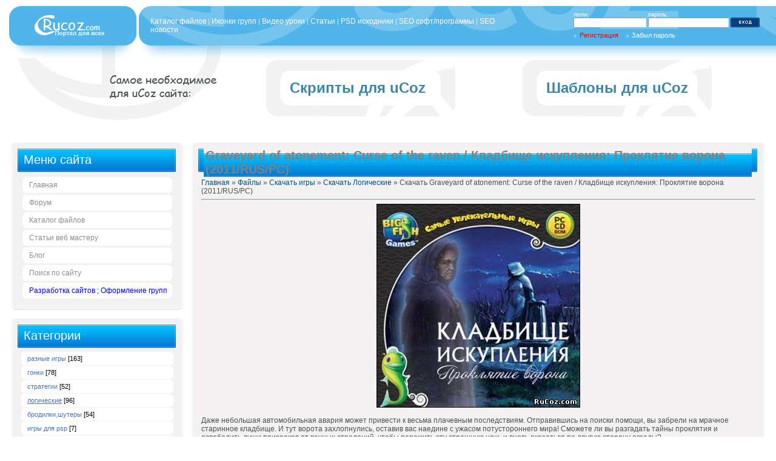

--- FILE ---
content_type: text/html; charset=UTF-8
request_url: https://3aka4ka.at.ua/load/games/graveyard_of_atonement_curse_of_the_raven_kladbishhe_iskuplenija_prokljatie_vorona_2011_rus_pc/27-1-0-14808
body_size: 10140
content:
<html>
<head>
<script type="text/javascript" src="/?DHimRKNTGTMUDSgMVV%5EhFc78NJNFM6M7e45YXQa385sQvkQYPu8jMG%21JpUhO%3B%21qQJe%3B17%3Bh0G6%3B1CaU85PgH%210dFuAGXQpL%21RgGAeDUYNOcZrJ58Z%219nqcM4dthn0Cljk07kd12%3BQ34t0Xh9Rhsq%21NK8LgCjv05tFsTf9FeSn1XmzRI390NS3GELO4K5mXOQFzyrz2wqpAQj8NMOU37SRB72"></script>
	<script type="text/javascript">new Image().src = "//counter.yadro.ru/hit;ucoznet?r"+escape(document.referrer)+(screen&&";s"+screen.width+"*"+screen.height+"*"+(screen.colorDepth||screen.pixelDepth))+";u"+escape(document.URL)+";"+Date.now();</script>
	<script type="text/javascript">new Image().src = "//counter.yadro.ru/hit;ucoz_desktop_ad?r"+escape(document.referrer)+(screen&&";s"+screen.width+"*"+screen.height+"*"+(screen.colorDepth||screen.pixelDepth))+";u"+escape(document.URL)+";"+Date.now();</script>
<title>Скачать игру: Graveyard of atonement: Curse of the raven / Кладбище искупления: Проклятие ворона (2011/RUS/PC)  - Логические  </title>
<meta name="keywords" content="скачать Graveyard of atonement: Curse of the raven / Кладбище искупления: Проклятие ворона (2011/RUS/PC) Скачать игры">


<META Name="Description" content="Скачать по прямой ссылке Graveyard of atonement: Curse of the raven / Кладбище искупления: Проклятие ворона (2011/RUS/PC) - Логические">

<!--U1AHEADER1Z--><meta http-equiv="Content-Type" content="text/html; charset=utf-8">
<link type="text/css" rel="StyleSheet" href="//3aka4ka.at.ua/img/styleucoz/wgwf.css">
<SCRIPT LANGUAGE="JavaScript"> 
var div = document.getElementsByTagName('div')[0].style.display='NONE'; 
var div = document.getElementsByTagName('div')[1].style.display='NONE'; 
div.innerHTML = ''; 
</script>

	<link rel="stylesheet" href="/.s/src/base.min.css" />
	<link rel="stylesheet" href="/.s/src/layer1.min.css" />

	<script src="/.s/src/jquery-1.12.4.min.js"></script>
	
	<script src="/.s/src/uwnd.min.js"></script>
	<script src="//s743.ucoz.net/cgi/uutils.fcg?a=uSD&ca=2&ug=999&isp=0&r=0.920138222256298"></script>
	<link rel="stylesheet" href="/.s/src/ulightbox/ulightbox.min.css" />
	<script src="/.s/src/ulightbox/ulightbox.min.js"></script>
	<script>
/* --- UCOZ-JS-DATA --- */
window.uCoz = {"ssid":"470341222766043012403","sign":{"5255":"Помощник","7253":"Начать слайд-шоу","7252":"Предыдущий","3238":"Опции","7254":"Изменить размер","10075":"Обязательны для выбора","7287":"Перейти на страницу с фотографией.","210178":"Замечания","5458":"Следующий","7251":"Запрошенный контент не может быть загружен. Пожалуйста, попробуйте позже.","3125":"Закрыть"},"country":"US","layerType":1,"site":{"host":"3aka4ka.at.ua","domain":null,"id":"23aka4ka"},"uLightboxType":1,"language":"ru","module":"load"};
/* --- UCOZ-JS-CODE --- */

		function eRateEntry(select, id, a = 65, mod = 'load', mark = +select.value, path = '', ajax, soc) {
			if (mod == 'shop') { path = `/${ id }/edit`; ajax = 2; }
			( !!select ? confirm(select.selectedOptions[0].textContent.trim() + '?') : true )
			&& _uPostForm('', { type:'POST', url:'/' + mod + path, data:{ a, id, mark, mod, ajax, ...soc } });
		}

		function updateRateControls(id, newRate) {
			let entryItem = self['entryID' + id] || self['comEnt' + id];
			let rateWrapper = entryItem.querySelector('.u-rate-wrapper');
			if (rateWrapper && newRate) rateWrapper.innerHTML = newRate;
			if (entryItem) entryItem.querySelectorAll('.u-rate-btn').forEach(btn => btn.remove())
		}
function loginPopupForm(params = {}) { new _uWnd('LF', ' ', -250, -100, { closeonesc:1, resize:1 }, { url:'/index/40' + (params.urlParams ? '?'+params.urlParams : '') }) }
/* --- UCOZ-JS-END --- */
</script>

	<style>.UhideBlock{display:none; }</style>
</head>
<body id="text">
<!-- Header -->
<table border="0" cellpadding="0" cellspacing="0" width="100%">
<tr>
<td rowspan="2" valign="bottom"><a href="//3aka4ka.at.ua/"><img alt="Скрипты и шаблоны для uCoz - 3aKa4Ka" src="//3aka4ka.at.ua/img/styleucoz/logo.gif" width="210" height="65"></a></td>
<td><img alt="" border="0" src="//3aka4ka.at.ua/img/styleucoz/img/1px.gif" width="4" height="1"></td>
<td width="100%" style="background:#FFF url('//3aka4ka.at.ua/img/styleucoz/img/l4.gif') repeat-x 0% 100%">
<table border="0" cellpadding="0" cellspacing="0" width="100%">
<tr>
<!--noindex--><td style="vertical-align: bottom"><div style="background: url(//3aka4ka.at.ua/img/styleucoz/img/spriteimige.png) no-repeat top left; background-position: 0 -289px; width: 19px; height: 65px;"></div></td>
<td width="60%" id="Headercolor">
<a class="Headermenu" href="//3aka4ka.at.ua/load/" rel="nofollow">Каталог файлов</a> |
<a class="Headermenu" href="//3aka4ka.at.ua/load/vse_dlya_ucoz/ikonki_grupp/37" rel="nofollow">Иконки групп</a> |
<a class="Headermenu" href="//3aka4ka.at.ua/forum/71" rel="nofollow">Видео уроки</a> |
<a class="Headermenu" href="//3aka4ka.at.ua/publ/" rel="nofollow">Статьи</a> |
<a class="Headermenu" href="//3aka4ka.at.ua/load/psd/90" rel="nofollow">PSD исходники</a> |
<a class="Headermenu" href="//3aka4ka.at.ua/load/soft_programmy/seo_soft/106" rel="nofollow">SEO софт/программы</a> |
<a class="Headermenu" href="//3aka4ka.at.ua/publ/seo/1" rel="nofollow">SEO новости</a>
</td><!--/noindex-->
<td width="40%" align="right" style="padding-right:25px;">

		<script>
		sendFrm549387 = function( form, data = {} ) {
			var o   = $('#frmLg549387')[0];
			var pos = _uGetOffset(o);
			var o2  = $('#blk549387')[0];
			document.body.insertBefore(o2, document.body.firstChild);
			$(o2).css({top:(pos['top'])+'px',left:(pos['left'])+'px',width:o.offsetWidth+'px',height:o.offsetHeight+'px',display:''}).html('<div align="left" style="padding:5px;"><div class="myWinLoad"></div></div>');
			_uPostForm(form, { type:'POST', url:'/index/sub/', data, error:function() {
				$('#blk549387').html('<div align="left" style="padding:10px;"><div class="myWinLoadSF" title="Невозможно выполнить запрос, попробуйте позже"></div></div>');
				_uWnd.alert('<div class="myWinError">Невозможно выполнить запрос, попробуйте позже</div>', '', {w:250, h:90, tm:3000, pad:'15px'} );
				setTimeout("$('#blk549387').css('display', 'none');", '1500');
			}});
			return false
		}
		
		</script>

		<div id="blk549387" style="border:1px solid #CCCCCC;position:absolute;z-index:82;background:url('/.s/img/fr/g.gif');display:none;"></div>

		<form id="frmLg549387" class="login-form local-auth" action="/index/sub/" method="post" onsubmit="return sendFrm549387(this)" data-submitter="sendFrm549387">
			<table border="0" cellspacing="1" cellpadding="1">
<tbody><tr><td class="loginForm" align="left">логин:<br/><input class="loginField" type="text" title="Ваш логин, который вы указали при регистрации." name="user" value="" size="20" style="width: 120px;" maxlength="50"></td>
<td class="loginForm" align="left">пароль:<br/><input class="loginField" type="password" name="password" size="20" style="100px;" maxlength="15" title="Ваш пароль, указанный при регистрации"></td>
<td class="loginForm" align="left"><br><input src="//s0.ucoz.net/img/ma/b_ru.gif" type="image" class="loginButton" name="sbm"></td></tr>
<tr><td colspan="3" align="left">
<span class="topLinks"><a class="topLink" href="/index/3" style="color:red;">Регистрация</a></span>
<span class="topLinks"><a class="topLink" href="javascript:;" rel="nofollow" onclick="new _uWnd('Prm','Напоминание пароля',300,130,{ closeonesc:1 },{url:'/index/5'});return false;">Забыл пароль</a></span></td>
</tr>
</tbody>
</table>
			<input type="hidden" name="a"    value="2" />
			<input type="hidden" name="ajax" value="1" />
			<input type="hidden" name="rnd"  value="387" />
			
			
		</form>
</td>
</tr>
</table>
</td>
</tr>
</table>

<table border="0" cellpadding="0" cellspacing="0" width="100%">
<tr>
<td background="//3aka4ka.at.ua/img/styleucoz/img/t1.gif"><table border="0" width="352" height="123" cellpadding="0" cellspacing="0"><tr>

<td align="right" style="padding-top:15px;">
<div style="background: url(//3aka4ka.at.ua/img/styleucoz/img/spriteimige.png) no-repeat top left; background-position: 0 0; width: 200px; height: 50px;"></div></td>
</tr></table>
</td>
<td width="90%" background="//3aka4ka.at.ua/img/styleucoz/img/t3.gif" valign="bottom" style="padding-bottom:5px;padding-right:35px;">

<table border="0" cellpadding="0" cellspacing="0" align="center">
<tr>
<td background="//3aka4ka.at.ua/img/styleucoz/img/t2.gif" width="313" height="95" style="padding-right:110px;background-repeat: no-repeat;">
<a class="stylem" href="//3aka4ka.at.ua/news/skripty_dlja_ucoz/1-0-2" style="padding-left:40px;" title="Скрипты для uCoz">Скрипты для uCoz</a></td>
<td background="//3aka4ka.at.ua/img/styleucoz/img/t2.gif" width="313" height="95">
<a class="stylem" href="//3aka4ka.at.ua/load/vse_dlya_ucoz/shablony_dlya_ucoz/15" title="Скачать шаблоны для ucoz" style="padding-left:40px;">Шаблоны для uCoz</a></td>
</tr>
</table>

</td>
</tr>
</table>
<div style="height:20px;"></div>
<!-- /Header --><!--/U1AHEADER1Z-->

<!-- Body -->
<table border="0" width="100%" style="padding-right:15px;">
<tr>
<!--U1CLEFTER1Z--><td class="col1">
<table class="block_00"><tbody>
<tr><td class="block_0"></td><td class="block_01"></td><td class="block_02"></td></tr>
<tr><td class="block_03" colspan="1"></td>
<td class="block_04" colspan="1">
<table style="width: 100%; border-collapse: collapse"><tbody><tr>
<td class="block_05" rowspan="1"></td>
<td class="block_06">
Меню сайта
</td>
<td class="block_07" rowspan="1"></td>
</tr>
<tr><td class="block_08" rowspan="1" colspan="3">
<div id="menu">
 <ul>
 <li><a href="//3aka4ka.at.ua/">Главная</a></li>
<li><a href="//3aka4ka.at.ua/forum/">Форум</a></li>
 <li><a href="//3aka4ka.at.ua/load/">Каталог файлов</a></li>
 <li><a href="//3aka4ka.at.ua/publ/">Статьи веб мастеру</a></li>
 <li><a href="//3aka4ka.at.ua/stuff/">Блог</a></li>
 <li><a href="//3aka4ka.at.ua/search" rel="nofollow">Поиск по сайту</a></li>
 <li><a href="//vk.com/webkalinin" style="color:blue;">Разработка сайтов ; Оформление групп</a></li>
 </ul>
</div>
</td></tr>
</tbody></table></td>
<td class="block_09" colspan="1">
</td></tr><tr>
<td class="block_10m" colspan="1"></td>
<td class="block_11m" colspan="1"></td>
<td class="block_12m" colspan="1"></td>
</tr></tbody></table>


<table class="block_00"><tbody>
<tr><td class="block_0"></td><td class="block_01"></td><td class="block_02"></td></tr>
<tr><td class="block_03" colspan="1"></td>
<td class="block_04" colspan="1">
<table style="width: 100%; border-collapse: collapse"><tbody><tr>
<td class="block_05" rowspan="1"></td>
<td class="block_06">
Категории
</td>
<td class="block_07" rowspan="1"></td>
</tr>
<tr><td class="block_08" rowspan="1" colspan="3">
<font style="text-transform: lowercase;"><table border="0" cellspacing="1" cellpadding="0" width="100%" class="catsTable"><tr>
					<td style="width:100%" class="catsTd" valign="top" id="cid7">
						<a href="/load/games/7" class="catName">Разные игры</a>  <span class="catNumData" style="unicode-bidi:embed;">[163]</span> 
					</td></tr><tr>
					<td style="width:100%" class="catsTd" valign="top" id="cid25">
						<a href="/load/games/25" class="catName">Гонки</a>  <span class="catNumData" style="unicode-bidi:embed;">[78]</span> 
					</td></tr><tr>
					<td style="width:100%" class="catsTd" valign="top" id="cid26">
						<a href="/load/games/26" class="catName">Стратегии</a>  <span class="catNumData" style="unicode-bidi:embed;">[52]</span> 
					</td></tr><tr>
					<td style="width:100%" class="catsTd" valign="top" id="cid27">
						<a href="/load/games/27" class="catNameActive">Логические</a>  <span class="catNumData" style="unicode-bidi:embed;">[96]</span> 
					</td></tr><tr>
					<td style="width:100%" class="catsTd" valign="top" id="cid28">
						<a href="/load/games/28" class="catName">Бродилки,шутеры</a>  <span class="catNumData" style="unicode-bidi:embed;">[54]</span> 
					</td></tr><tr>
					<td style="width:100%" class="catsTd" valign="top" id="cid29">
						<a href="/load/games/29" class="catName">Игры для PSP</a>  <span class="catNumData" style="unicode-bidi:embed;">[7]</span> 
					</td></tr><tr>
					<td style="width:100%" class="catsTd" valign="top" id="cid41">
						<a href="/load/games/41" class="catName">Стрелялки</a>  <span class="catNumData" style="unicode-bidi:embed;">[122]</span> 
					</td></tr></table></font>
</td></tr>
</tbody></table></td>
<td class="block_09" colspan="1">
</td></tr><tr>
<td class="block_10m" colspan="1"></td>
<td class="block_11m" colspan="1"></td>
<td class="block_12m" colspan="1"></td>
</tr></tbody></table>


<!--noindex--><table class="block_00"><tbody>
<tr><td class="block_0"></td><td class="block_01"></td><td class="block_02"></td></tr>
<tr><td class="block_03" colspan="1"></td>
<td class="block_04" colspan="1">
<table style="width: 100%; border-collapse: collapse"><tbody><tr>
<td class="block_05" rowspan="1"></td>
<td class="block_06">
Новое на форуме ↓
</td>
<td class="block_07" rowspan="1"></td>
</tr>
<tr><td class="block_08" rowspan="1" colspan="3">
<ul class="uz"> <li class="m"><a class="m" href="//3aka4ka.at.ua/forum/2-8917">Общение</a></li> </ul><ul class="uz"> <li class="m"><a class="m" href="//3aka4ka.at.ua/forum/91-10715">Делаю Готовые Counter Strike 1.6 Сервера</a></li> </ul><ul class="uz"> <li class="m"><a class="m" href="//3aka4ka.at.ua/forum/71-10000">Как создать радио</a></li> </ul><ul class="uz"> <li class="m"><a class="m" href="//3aka4ka.at.ua/forum/71-9745">Рип шаблона - Часть первая</a></li> </ul><ul class="uz"> <li class="m"><a class="m" href="//3aka4ka.at.ua/forum/16-10773">Что за шрифты?</a></li> </ul><ul class="uz"> <li class="m"><a class="m" href="//3aka4ka.at.ua/forum/71-9816">Урок по созданию макета в фотошопе</a></li> </ul><ul class="uz"> <li class="m"><a class="m" href="//3aka4ka.at.ua/forum/71-9395">(NEW)Favicon и как поставить её на сайт.</a></li> </ul><ul class="uz"> <li class="m"><a class="m" href="//3aka4ka.at.ua/forum/71-9276">Метод борьбы с копипастом</a></li> </ul><ul class="uz"> <li class="m"><a class="m" href="//3aka4ka.at.ua/forum/71-8993">Как зайти в FTP сайта</a></li> </ul><ul class="uz"> <li class="m"><a class="m" href="//3aka4ka.at.ua/forum/71-9216">Как изменить дизайн на сайте ucoz (NEW)</a></li> </ul>
</td></tr>
</tbody></table></td>
<td class="block_09" colspan="1">
</td></tr><tr>
<td class="block_10m" colspan="1"></td>
<td class="block_11m" colspan="1"></td>
<td class="block_12m" colspan="1"></td>
</tr></tbody></table>
<table class="block_00"><tbody>
<tr><td class="block_0"></td><td class="block_01"></td><td class="block_02"></td></tr>
<tr><td class="block_03" colspan="1"></td>
<td class="block_04" colspan="1">
<table style="width: 100%; border-collapse: collapse"><tbody><tr>
<td class="block_05" rowspan="1"></td>
<td class="block_06">
Новые комментарии
</td>
<td class="block_07" rowspan="1"></td>
</tr>
<tr><td class="block_08" rowspan="1" colspan="3">
<ul class="coment"><!-- #41 'Коменты' --><li>   <a href="/index/8-63061" target="_blank" class="author">Andreyka-73 </a>  → <a href="//3aka4ka.at.ua/load/filmy/bogimeny_carstvo_nochnykh_grjaznul_fungus_the_bogeyman_2005_dvdrip/98-1-0-4773" class="stream-comment">скачать</a> </li><li>   <a href="/index/8-63058" target="_blank" class="author">tsk61 </a>  → <a href="//3aka4ka.at.ua/load/numerologija_v_7_5/58-1-0-12567" class="stream-comment"><img rel="usm" src="/sm/sad.gif" border="0" align="absmiddle" alt=":(" /></a> </li><li>   <a href="/index/8-63042" target="_blank" class="author">eldargazaev </a>  → <a href="//3aka4ka.at.ua/load/games/nhl_09_mod_70_dopolnenij_2012_rus_pc/7-1-0-14933" class="stream-comment"><img rel="usm" src="/sm/angel.gif" border="0" align="absmiddle" alt="angel" /></a> </li><li>   <a href="/index/8-63017" target="_blank" class="author">nmill </a>  → <a href="//3aka4ka.at.ua/load/fall_icon/39-1-0-3534" class="stream-comment">может кто то дать рабочую ссылку на этот материал?</a> </li><li> <img src="/avatar/01/26/01296055.gif" height="24" width="24" align="absmiddle">  <a href="/index/8-63012" target="_blank" class="author">raveda </a>  → <a href="//3aka4ka.at.ua/load/soft_programmy/adobe_production_cs4_420_portable_2010_rus/59-1-0-4968" class="stream-comment">Ссылки не работают(((( <img rel="usm" src="/sm/cry.gif" border="0" align="absmiddle" alt=":&#39;(" /></a> </li><li>   <a href="/index/8-62999" target="_blank" class="author">touristvisaonline </a>  → <a href="//3aka4ka.at.ua/publ/seo/10_sposobov_podnjatija_google_pr_do_7/1-1-0-143" class="stream-comment">https://www.touristvisaonline.com/united-arab-emirates-visa</a> </li></ul>
</td></tr>
</tbody></table></td>
<td class="block_09" colspan="1">
</td></tr><tr>
<td class="block_10m" colspan="1"></td>
<td class="block_11m" colspan="1"></td>
<td class="block_12m" colspan="1"></td>
</tr></tbody></table><!--/noindex-->
<!--noindex-->
<table class="block_00"><tbody>
<tr><td class="block_0"></td><td class="block_01"></td><td class="block_02"></td></tr>
<tr><td class="block_03" colspan="1"></td>
<td class="block_04" colspan="1">
<table style="width: 100%; border-collapse: collapse"><tbody><tr>
<td class="block_05" rowspan="1"></td>
<td class="block_06">
Кто на сайте
</td>
<td class="block_07" rowspan="1"></td>
</tr>
<tr><td class="block_08" rowspan="1" colspan="3">
<div class="tOnline" id="onl1">Онлайн всего: <b>1</b></div> <div class="gOnline" id="onl2">Гостей: <b>1</b></div> <div class="uOnline" id="onl3">Пользователей: <b>0</b></div><hr/>Сайт сегодня посетили: 
</td></tr>
</tbody></table></td>
<td class="block_09" colspan="1">
</td></tr><tr>
<td class="block_10m" colspan="1"></td>
<td class="block_11m" colspan="1"></td>
<td class="block_12m" colspan="1"></td>
</tr></tbody></table>
<!--/noindex-->
</td><!--/U1CLEFTER1Z-->
<td id="col2">

<table class="block_00"><tbody>
<tr><td class="block_0"></td><td class="block_01"></td><td class="block_02"></td></tr>
<tr><td class="block_03" colspan="1"></td>
<td class="block_04" colspan="1">
<table style="width: 100%; border-collapse: collapse"><tbody>
<tr>
<td class="block_05" rowspan="1"></td>
<td class="block_06">
<h1>Graveyard of atonement: Curse of the raven / Кладбище искупления: Проклятие ворона (2011/RUS/PC)</h1>
</td>
<td class="block_07" rowspan="1"></td>
</tr>
<tr><td class="contentblock_08" rowspan="1" colspan="3">
<a href="https://3aka4ka.at.ua/">Главная</a> » <a href="//3aka4ka.at.ua/load">Файлы</a> » <a href="/load/games/17">Скачать игры</a> » <a href="/load/games/27">Скачать Логические</a> » Скачать Graveyard of atonement: Curse of the raven / Кладбище искупления: Проклятие ворона (2011/RUS/PC)</a> 
<hr/>

<div id="nativeroll_video_cont" style="display:none;"></div><div align="center"><!--IMG1--><img alt="" style="margin:0;padding:0;border:0;" src="http://rucoz.com/_ld/148/38487382.jpeg" align="" /><!--IMG1--></div> <br /> Даже небольшая автомобильная авария может привести к весьма плачевным последствиям. Отправившись на поиски помощи, вы забрели на мрачное старинное кладбище. И тут ворота захлопнулись, оставив вас наедине с ужасом потустороннего мира! Сможете ли вы разгадать тайны проклятия и освободить души призраков от вечных страданий, чтобы пережить эту страшную ночь и вновь оказаться по другую сторону ограды? <br /><br /> <u><i><b>Особенности игры</b></i></u>: <br /> Пройдите по тропинкам заброшенного кладбища <br /> Разгадайте мистические тайны оживших мертвецов <br /> Отыщите артефакты на множестве зловещих локаций <br /> Всем любителям жанра "яищу" посвящается! <br /><br /> <u><i>Информация об игре</i></u>: <br /> <b>Название</b>: Кладбище искупления. Проклятие ворона (2011/Русский) <br /> <b>Жанр</b>: квест, логический, головоломка, я ищу <br /> <b>Платформа</b>: PC <br /> <b>Создатель</b>: ERS Game Studios <br /> <b>Язык</b>: русский <br /> <b>Всё включено</b> <br /> <b>Размер</b>: 315 mb <br /><br /> <b>Cистемные требования</b>: <br /> 7 Процессор Pentium® III 1,13 ГГц или аналогичный Athlon® XP 512 МБ оперативной памяти 600 МБ свободного места на жестком диске 3D-видеоадаптер с памятью 64 МБ, совместимый с DirectX® 9.0c (NVIDIA® GeForce™ 3 TI200 или ATI® Radeon™ 8500) Звуковое устройство <br /><br /> <div align="center"><u><i>Скриншоты</i></u>: <br /> <a class="link" href="/go?http://fastpic.ru/view/29/2011/1123/8fb5b23713feb45174c41cdbeb852aa2.jpg.html" title="http://fastpic.ru/view/29/2011/1123/8fb5b23713feb45174c41cdbeb852aa2.jpg.html" rel="nofollow" target="_blank"><img src="http://i29.fastpic.ru/thumb/2011/1123/a2/8fb5b23713feb45174c41cdbeb852aa2.jpeg" border="0" alt=""/></a> <a class="link" href="/go?http://fastpic.ru/view/29/2011/1123/a5da30bc82c474caddcc8bf37006584b.jpg.html" title="http://fastpic.ru/view/29/2011/1123/a5da30bc82c474caddcc8bf37006584b.jpg.html" rel="nofollow" target="_blank"><img src="http://i29.fastpic.ru/thumb/2011/1123/4b/a5da30bc82c474caddcc8bf37006584b.jpeg" border="0" alt=""/></a> <br /><br /> <a class="link" href="/go?http://fastpic.ru/view/29/2011/1123/b3fa849f60bc4f4a36aae4713c912fb0.jpg.html" title="http://fastpic.ru/view/29/2011/1123/b3fa849f60bc4f4a36aae4713c912fb0.jpg.html" rel="nofollow" target="_blank"><img src="http://i29.fastpic.ru/thumb/2011/1123/b0/b3fa849f60bc4f4a36aae4713c912fb0.jpeg" border="0" alt=""/></a> <br /><br /> <b> Кладбище искупления. Проклятие ворона (2011/Русский)</b></div> <br /> <!--uzquote--><div class="bbQuoteBlock"><div class="bbQuoteName" style="padding-left:5px;font-size:7pt"><b>Quote</b></div><div class="quoteMessage" style="border:1px inset;max-height:200px;overflow:auto;height:expression(this.scrollHeight<5?this.style.height:scrollHeight>200?'200px':''+(this.scrollHeight+5)+'px');"><!--uzq--><div align="center"><a class="link" href="/go?http://www.unibytes.com/OsSa18PK8k8Lqw-Us4P3UgBB" title="http://www.unibytes.com/OsSa18PK8k8Lqw-Us4P3UgBB" rel="nofollow" target="_blank">Скачать с Unibytes.com</a> <br /> <a class="link" href="/go?http://hitfile.net/z94B/Redemption.rar.html" title="http://hitfile.net/z94B/Redemption.rar.html" rel="nofollow" target="_blank">Скачать с Hitfile.net</a> <br /> <a class="link" href="/go?http://www.gigabase.com/getfile/XLL2mfCDotnOZR-rfsx_RgBB/Redemption.rar.html" title="http://www.gigabase.com/getfile/XLL2mfCDotnOZR-rfsx_RgBB/Redemption.rar.html" rel="nofollow" target="_blank">Скачать с Gigabase.com</a> <br /> <a class="link" href="/go?http://www.share4web.com/get/byq7Y5S8CqmCMQZf3Pibta-srRaWzJKf/Redemption.rar.html" title="http://www.share4web.com/get/byq7Y5S8CqmCMQZf3Pibta-srRaWzJKf/Redemption.rar.html" rel="nofollow" target="_blank">Скачать с Share4web.com</a></div><!--/uzq--></div></div><!--/uzquote-->
		<script>
			var container = document.getElementById('nativeroll_video_cont');

			if (container) {
				var parent = container.parentElement;

				if (parent) {
					const wrapper = document.createElement('div');
					wrapper.classList.add('js-teasers-wrapper');

					parent.insertBefore(wrapper, container.nextSibling);
				}
			}
		</script>
	

<b>Похожие материалы:</b><br/><ul class="uRelatedEntries"><li class="uRelatedEntry"><a href="/load/muzyka/russkij_khit_2010_mp3/21-1-0-4817">Русский хит (2010) mp3</a></li><li class="uRelatedEntry"><a href="/load/muzyka/russkij_standart_khitov_vesna_2011/3-1-0-11814">Русский Стандарт Хитов Весна (2011)</a></li><li class="uRelatedEntry"><a href="/load/soft_programmy/wondershare_pdf_converter_pro_portable_portable_with_ocr_by_boomer_2012_rus_pc/2-1-0-14542">Wondershare PDF Converter Pro Portable / Portable with OCR by Boomer (2012/RUS/PC)</a></li><li class="uRelatedEntry"><a href="/load/soft_programmy/elsa_vw_v_3_91_rukovodstvo_po_remontu_i_obsluzhivaniju_2011_rus_pc/2-1-0-14614">ELSA - VW v. 3.91 Руководство по ремонту и обслуживанию (2011/Rus/PC)</a></li><li class="uRelatedEntry"><a href="/load/soft_programmy/windows_7_x86_ultimate_uralsoft_v_7_2_12_2012_rus_pc/2-1-0-14764">Windows 7 x86 Ultimate UralSOFT v.7.2.12 (2012/RUS/PC)</a></li><li class="uRelatedEntry"><a href="/load/games/alisa_dilogija_alice_dilogy_2011_rus_repack_by_vansik/41-1-0-14767">Алиса - Дилогия / Alice - Dilogy (2011 / RUS / RePack by VANSIK)</a></li><li class="uRelatedEntry"><a href="/load/games/mertvaja_tishina_dead_silence_2010_rus_pc/41-1-0-14813">Мертвая тишина / Dead Silence (2010/RUS/PC)</a></li><li class="uRelatedEntry"><a href="/load/games/dykhanie_ognja_4_breath_of_fire_4_2012_rus_eng_pc/41-1-0-14820">Дыхание Огня 4 / Breath of Fire 4 (2012/RUS + ENG/PC)</a></li><li class="uRelatedEntry"><a href="/load/games/dykhanie_ognja_4_breath_of_fire_4_2012_rus_eng_pc/41-1-0-14822">Дыхание Огня 4 / Breath of Fire 4 (2012/RUS + ENG/PC)</a></li><li class="uRelatedEntry"><a href="/load/games/anno_2070_deluxe_edition_2011_rus_pc_repack_ot_r_g_catalyst/26-1-0-14850">Anno 2070 Deluxe Edition (2011/RUS/PC/Repack от R.G. Catalyst)</a></li></ul>
<br/>
<!--noindex-->
<div class="orange-box"><a href="javascript://" rel="nofollow" onclick="_uWnd.alert('Чтобы скачать бесплатно «Graveyard of atonement: Curse of the raven / Кладбище искупления: Проклятие ворона (2011/RUS/PC)» зарегистрируйтесь, или войдите как пользователь','',{w:200,h:100,tm:5000});">Скачать <b>"Graveyard of atonement: Curse of the raven / Кладбище искупления: Проклятие ворона (2011/RUS/PC)"</b></a></div>
<!--/noindex-->
</td></tr>
</tbody></table></td>
<td class="block_09" colspan="1">
</td></tr><tr>
<td class="block_10" colspan="1"></td>
<td class="block_11" colspan="1">
Просмотров: <b>297</b> | Комментариев: <b>0</b> | Категория/раздел: <a href="">С<font style="text-transform:lowercase;">качать Логические</font></a> → <a href="/load/games/17">Скачать игры</a> | Опубликовал: <a href="/index/8-37206" target="_blank">vital197612</a> 
</td>
<td class="block_12" colspan="1"></td>
</tr></tbody></table>
<div style="-moz-border-radius:5px;-webkit-border-radius:5px; border-radius:5px; background:#F8F7F6; border:1px solid #E6E6E6;padding:6px;margin:5px;">

<h2>Скачать  - Логические </h2>




</div>






<div align="center" class="commReg"><!--<s5237>-->Добавлять комментарии могут только зарегистрированные пользователи.<!--</s>--><br />[ <a href="/index/3"><!--<s3089>-->Регистрация<!--</s>--></a> | <a href="javascript:;" rel="nofollow" onclick="loginPopupForm(); return false;"><!--<s3087>-->Вход<!--</s>--></a> ]</div>

<!-- </body> -->
</td>
</tr>
</table>
<!-- /Body -->


<div style="height:50px;"></div>

<!--U1BFOOTER1Z--><table border="0" cellpadding="0" cellspacing="0" width="100%">
<tr>
<td rowspan="2"><div style="width:210px;"></div></td>
<td rowspan="2"><img border="0" src="//3aka4ka.at.ua/img/styleucoz/img/1px.gif" width="4" alt="" height="1"></td>
<td width="100%" style="padding-right:10px;padding-bottom:6px;color:#CCCCCC;font-size:11px;" align="right">
</td>
</tr>

<tr><td width="100%">
<table border="0" cellpadding="0" cellspacing="0" width="100%">
<tr>
<td bgcolor="#51B5E9">
<div style="background: url(//3aka4ka.at.ua/img/styleucoz/img/spriteimige.png) no-repeat top left; background-position: 0 -174px; width: 19px; height: 65px;"></div>
</td>
<td width="100%" bgcolor="#51B5E9" style="padding-left:25px;" background="//3aka4ka.at.ua/img/styleucoz/img/bb3.gif">
<table border="0" cellpadding="4" cellspacing="3" width="100%">
<tr>
<td class="prozr"><!--noindex--><!-- "' --><span class="pbU6xFCW"><a href="https://www.ucoz.ru/"><img style="width:25px; height:25px;" src="/.s/img/cp/svg/43.svg" alt="" /></a></span><!-- Yandex.Metrika counter --><script src="//mc.yandex.ru/metrika/watch.js" type="text/javascript"></script><script type="text/javascript">try { var yaCounter22490416 = new Ya.Metrika({id:22490416});} catch(e) { }</script><noscript><div><img src="//mc.yandex.ru/watch/22490416" style="position:absolute; left:-9999px;" alt="" /></div></noscript><!-- /Yandex.Metrika counter --><!--/noindex--></td>

<td width="90%" class="copy">
© <a href="//3aka4ka.at.ua/" style="text-decoration:underline;font-size:9px;color:#FFF;">3aka4ka.at.ua</a> 2008 - 2026г. Все материалы размещенные на сайте принадлежат их владельцам и предоставляются исключительно в ознакомительных целях. Администрация ответственности за содержание материала не несет и убытки не возмещает.
</td>
<td width="10%" class="prozr" align="right">
<!--noindex-->

<!-- Rating@Mail.ru counter -->
<script type="text/javascript">//<![CDATA[
(function(w,n,d,r,s){d.write('<div><a href="http://top.mail.ru/jump?from=2351076"><img src="'+
('https:'==d.location.protocol?'https:':'http:')+'//top-fwz1.mail.ru/counter?id=2351076;t=109;js=13'+
((r=d.referrer)?';r='+escape(r):'')+((s=w.screen)?';s='+s.width+'*'+s.height:'')+';_='+Math.random()+
'" style="border:0;" height="18" width="88" alt="Рейтинг@Mail.ru" /><\/a><\/div>');})(window,navigator,document);//]]>
</script><noscript><div><a href="http://top.mail.ru/jump?from=2351076">
<img src="//top-fwz1.mail.ru/counter?id=2351076;t=109;js=na" style="border:0;"
height="18" width="88" alt="Рейтинг@Mail.ru" /></a></div></noscript>
<!-- //Rating@Mail.ru counter -->
<!-- begin of Top100 code -->
<script id="top100Counter" type="text/javascript" src="//counter.rambler.ru/top100.jcn?2897937"></script>
<noscript>
<a href="//top100.rambler.ru/navi/2897937/">
<img src="//counter.rambler.ru/top100.cnt?2897937" alt="Rambler's Top100" border="0" />
</a>
</noscript>
<!-- end of Top100 code -->

<!--/noindex-->
</td>
</tr>
</table>
</td>
</tr>
<tr>
<td colspan="2" background="//3aka4ka.at.ua/img/styleucoz/img/bb2.gif"><div style="background: url(//3aka4ka.at.ua/img/styleucoz/img/spriteimige.png) no-repeat top left; background-position: 0 -100px; width: 39px; height: 24px;"></div></td>

</tr>
</table>
</tr>
</table>
<!--noindex-->
<!-- hit.ua -->
<a href='http://hit.ua/?x=61848' target='_blank'>
<script language="javascript" type="text/javascript"><!--
Cd=document;Cr="&"+Math.random();Cp="&s=1";
Cd.cookie="b=b";if(Cd.cookie)Cp+="&c=1";
Cp+="&t="+(new Date()).getTimezoneOffset();
if(self!=top)Cp+="&f=1";
//--></script>
<script language="javascript1.1" type="text/javascript"><!--
if(navigator.javaEnabled())Cp+="&j=1";
//--></script>
<script language="javascript1.2" type="text/javascript"><!--
if(typeof(screen)!='undefined')Cp+="&w="+screen.width+"&h="+
screen.height+"&d="+(screen.colorDepth?screen.colorDepth:screen.pixelDepth);
//--></script>
<script language="javascript" type="text/javascript"><!--
Cd.write("<sc"+"ript src='http://c.hit.ua/hit?i=61848&g=0&x=3"+Cp+Cr+
"&r="+escape(Cd.referrer)+"&u="+escape(window.location.href)+"'></sc"+"ript>");
//--></script></a>
<!-- / hit.ua -->
<script type="text/javascript">
var str = document.getElementById("text").innerHTML;
document.getElementById("text").innerHTML = str.replace(/rucoz.com/g, "3aka4ka.at.ua");
</script>
<!--/noindex--><!--/U1BFOOTER1Z-->

</body>
</html>
<!-- 0.10379 (s743) -->

--- FILE ---
content_type: text/css
request_url: https://3aka4ka.at.ua/img/styleucoz/wgwf.css
body_size: 5200
content:
.eBlock .eScreen{background-color:#F1F1F1;width:20%;padding:15px 5px 15px 5px;}
.eBlock .eScreen img{height:87px;cursor:pointer;}
.eBlock .eScreen .image{width:160px;height:90px;border:1px solid #999;overflow:hidden;}
﻿a.groupother6:link,a.groupother6:visited,pother6:hover{color:#FF7F50;}
a.groupOther3:link,a.groupOther3:visited,groupOther3:hover{color:#FF1493;}
a.groupother2:link,a.groupother2:visited,pother2:hover{color:#BDB76B;}
a.groupother4:link,a.groupother4:visited,pother4:hover{color:#9932CC;}
a.groupother1:link,a.groupother1:visited,pother1:hover{color:green;}

div.uSpoilerOpened,div.uSpoilerClosed{margin:3px 7px 3px 5px;}
div.uSpoilerButBl{border:1px solid #D3D3D3;border-left-width:2px;}
input.uSpoilerButton{border:0;outline:0;background-color:#F5F5F5!important;cursor:pointer;width:100%;text-align:left;font-weight:700;font-size:8pt;padding:2px 2px 2px 20px;}
div.uSpoilerText{border:1px solid #D3D3D3;border-left-width:2px;border-top-width:0;padding:12px;}
div.uSpoilerClosed input.uSpoilerButton{background:url(http://alexeenko.org/public/img/spoiler_plus.gif) no-repeat 7px center;}
div.uSpoilerOpened input.uSpoilerButton{background:url(http://alexeenko.org/public/img/spoiler_minus.gif) no-repeat 7px center;}
.bbCodeBlock{padding-top:5px;padding-bottom:5px;}

.imgnews{-moz-border-radius:5px;-webkit-border-radius:6px;background:#fff;border:1px solid #e1e1e1;border-radius:5px;padding:8px 6px;}
.orange-box{-moz-border-radius:6px;-webkit-border-radius:6px;background:#fff;border:1px solid #e1e1e1;border-radius:6px;padding:6px;}
hr{color:#f2f2f2;}

.pagesBlockuz2 a:link,.pagesBlockuz2,catPages1 a:visited,.pagesBlockuz2 a:active{color:#1E90FF;font-size:12px;font-weight:700;text-decoration:none;padding:3px 5px;}
.pagesBlockuz2 a:hover{color:#1E90FF;background:#fff;text-decoration:underline;}
.pagesBlockuz2 b{font-size:11px;color:#FFF;background:#1E90FF;border-radius:5px;-moz-border-radius:5px!important;padding:3px 5px;}
.pagesBlockuz1,.catPages1 b,.pagesBlockuz1 a{padding:4px 4px 7px;}
.pagesBlockuz1,.catPages1 b{font-family:Verdana;font-size:11px;color:#1E90FF;}
.pagesBlockuz1,.catPages1{font-family:Verdana;font-size:12px;color:#1E90FF;font-weight:700;}
.pagesBlockuz1,.catPages1 a,.pagesBlockuz1,.catPages2 a:link,.pagesBlockuz1,.catPages2 a:active,.pagesBlockuz1,.catPages2 a:visited{text-decoration:none;color:#1E90FF;}
.pagesBlockuz1,.catPages1 a:hover{text-decoration:none;color:#E3E3E3;}

comments-buttons{padding-bottom:1px;}
.comment-date{background:url(http://3aka4ka.at.ua/designs_14/commentes/jc_date.gif) no-repeat center left;color:#999;font-size:10px;margin:0;padding:0 0 0 12px;}
.comment-body{background-color:inherit;color:#777;display:block;font-size:12px;margin:0;padding:2px 0;}
a.comment-anchor,a.comment-anchor:active,a.comment-anchor:focus,a.comment-anchor:hover{background-color:inherit;border:none;color:#777;text-decoration:none;font-size:12px;}
.comment-author,a.author-homepage{background-color:inherit;color:#3c452d;font:bold 1em Verdana, Arial, Sans-Serif;font-size:13px;margin:0;padding:0;}
a.author-homepage{border-bottom:1px dotted #3c452d;text-decoration:none;}
.comments-vote{float:right;height:15px;width:60px;font-size:11px;}
.comments-vote .busy{float:right;margin:0;}
.rbox{width:auto;margin:0;}
.rbox div{text-align:left;margin:0;}
.rbox_t{background-color:#FFF;border-top:1px solid #ccc;margin:0;}
.rbox_tl{background:url(http://3aka4ka.at.ua/designs_14/commentes/jc_rb_tl.gif) 0 0 no-repeat;padding-left:13px;}
.rbox_tr{background:url(http://3aka4ka.at.ua/designs_14/commentes/jc_rb_tr.gif) 100% 0 no-repeat;height:10px;overflow:hidden;padding-right:13px;}
.rbox_m{background-color:#fff;border-left:1px solid #ccc;border-right:1px solid #ccc;line-height:100%;width:auto;padding:1px 8px;}
.rbox_b{background-color:#FFF;border-bottom:1px solid #ccc;height:12px;line-height:12px;margin-top:-5px;}
.rbox_bl{background:url(http://3aka4ka.at.ua/designs_14/commentes/jc_rb_bl.gif) 0 100% no-repeat;padding-left:13px;}
.rbox_br{background:url(http://3aka4ka.at.ua/designs_14/commentes/jc_rb_br.gif) 100% 100% no-repeat;height:13px;padding-right:13px;}
.catstd1{background:#FFF;border:1px solid gray;margin:7px;padding:2px 2px 2px 13px;}


a.noun:hover{text-decoration:underline;color:#225E7D;font-size:11px;}

a.block_06:link,a.block_06:visited{color:#f2f2f2;font-size:20px;text-decoration: none;}
a.block_06:hover{color:#fff;font-size:20px;text-decoration: none;}

.catname1,.catname1active,.catname,.catnameactive{font-family:Tahoma,Arial,Sans-Serif;font-size:11px;}
a.catname1:hover,a.catname1:active,a.catnameactive1:link,a.catnameactive1:visited,a.catnameactive1:hover,a.catnameactive1:active,a.archlink:hover,a.archlink:active,a.forumbara:link,a.forumbara:visited,a.switchdigit:link,a.switchback:link,a.switchnext:link,a.switchdigit:visited,a.switchback:visited,a.switchnext:visited{color:#000;text-decoration:none;}
.catsTd{-moz-border-radius:6px;-webkit-border-radius:6px;background:#fff;border-radius:6px;padding:5px 0 5px 10px;}
.m,.u-combolist{font-size:8pt;}
size{font-size:13px;}
.archiveNoEntry{font-size:12px;text-align:center;}
body{background:#fff;padding-bottom:20px;padding-left:15px;padding-top:10px;font-family:Tahoma,Verdana,Arial;color:#515151;font-size:12px;margin:0;}
.prozr{-moz-opacity:0.7;-khtml-opacity:0.7;opacity:0.7;filter:alpha(opacity=70);}

h1{font-size:20px;padding-left:2px;margin:0;color:#808080;}
h2{font-size:19px;padding-left:14px;margin:5 5 5 5;color:#797878;text-shadow:2px 2px 2px #fff;}
h3{font-size:19px;padding-left:22px;margin:5 5 5 5;color:#797878;text-shadow:2px 2px 2px #fff;}

.block_06 h2{color:#fff;font-size:20px;font-weight:400;margin:0;}
left{float:left;}
right{float:right;}
gra{color:gray;}
yel{color:#FF0;}
ora{color:orange;}
input,textarea,select{vertical-align:middle;font-family:Verdana,Tahoma,Arial;font-size:8pt;}
input.loginField{border:1px inset;background:#FFF;}
input.button{padding-bottom:1px;background:#F2F2F2;border-right:1px solid #404040;border-bottom:1px solid #404040;border-left:1px solid #B2B2B2;border-top:1px solid #B2B2B2;margin:0;}
li.m{-moz-border-radius:6px;-webkit-border-radius:6px;background:#fff;border:1px solid #e1e1e1;border-radius:6px;margin:2px;padding:3px 3px 3px 10px;}
li.m:hover{-moz-border-radius:6px;-webkit-border-radius:6px;background:#fff;border:1px solid #42aaff;border-radius:6px;margin:2px;}

/* Стили блоков */
.block_00 {width: 100%; border-collapse: collapse;margin-bottom:10px;}
.block_0{background: url(http://3aka4ka.at.ua/img/styleucoz/sprite-imageblock.png) no-repeat top left;background-position: 0 -364px; width: 8px; height: 9px;}
.block_01{background-image:url(/templates_ucoz/obod/verh_centr.png);background-repeat:repeat-x;background-position:50% 100%;}
.block_02{background: url(http://3aka4ka.at.ua/img/styleucoz/sprite-imageblock.png) no-repeat top left;background-position: 0 -423px; width: 8px; height: 9px;padding-top:7px;}
.block_03{background-image:url(/templates_ucoz/obod/left.png);background-repeat:repeat-y;background-position:100% 50%;}
.block_04{vertical-align:top;background-color:#f3f1f1;padding-bottom:4px;font-size:12px;}
.block_05{background: url(http://3aka4ka.at.ua/img/styleucoz/sprite-imageblock.png) no-repeat top left;background-position: 0 0; width: 7px; height: 40px;}
.block_06{background-image:url(/templates_ucoz/content/centr.png);background-repeat:repeat-x;background-position:50% 100%;color:#fff;font-size:20px;}
.block_07{background: url(http://3aka4ka.at.ua/img/styleucoz/sprite-imageblock.png) no-repeat top left;background-position: 0 -274px; width: 9px; height: 40px;}
.block_08{font-size:12px;padding:5px 5px;}
.block_09{background-image:url(/templates_ucoz/obod/rigct.png);background-repeat:repeat-y;background-position:0 50%;}
.block_10{background: url(http://3aka4ka.at.ua/img/styleucoz/sprite-imageblock.png) no-repeat top left;background-position: 0 -90px; width: 6px; height: 42px;}
.block_11{size:12px;font-size:12px;background-image:url(/templates_ucoz/obod/niz_centr.png);background-repeat:repeat-x;background-position:50% 0;color:#b8b8b8;padding-bottom:7px;}
.block_12{background: url(http://3aka4ka.at.ua/img/styleucoz/sprite-imageblock.png) no-repeat top left;background-position: 0 -182px; width: 8px; height: 42px;}
.block_10m{background: url(http://3aka4ka.at.ua/img/styleucoz/sprite-imageblock.png) no-repeat top left;background-position: 0 -122px; width: 6px; height: 10px;}
.block_11m{background-image:url(/templates_ucoz/obod/niz_centr.png);background-repeat:repeat-x;background-position:50% 100%;}
.block_12m{background: url(http://3aka4ka.at.ua/img/styleucoz/sprite-imageblock.png) no-repeat top left;background-position: 0 -214px; width: 8px; height: 10px;}
.contentblock_08{padding-top:2px;padding-left:5px;padding-right:5px;font-size:12px;}


/* Расположение колонок */
.col1{width:285px;padding-top:14px;vertical-align:top;}
#col2{background:#fff;padding-left:10px;padding-top:14px;vertical-align:top;}

.gtabletop{background:url(/templates_ucoz/news/centr.png) #0273B4;color:#FFF;font-size:14px;font-weight:700;height:43px;padding:2px 2px 1px 20px;}
.gtablesubtop{background:url() #FAFAFA;color:#000;font-size:10px;height:19px;padding:2px;}
.gtableleft{background:#F2F2F2;color:#6E6E6E;font-weight:700;padding:2px;}
.gtableright{background:#F8F9FA;padding:2px;}
.gtableerror{background:#FAFAFA;color:red;padding:2px;}
a.catlink:active{color:#FFF;text-decoration:underline;}
.archivedforum{color:red;font-size:7pt;font-weight:700;}
.forum{font-size:10pt;font-weight:700;}
.forumviewed{font-size:9px;}
.forumnamesbar{font-size:7pt;font-weight:700;}
.fastnavmain{background:#DADADA;}
.fastnavcat{background:#EFEFEF;}
.fastnavcata{background:#EFEFEF;color:#00F;}
.pagesinfo{background:#FFF;font-size:7pt;padding-right:10px;}
.switch{background:#FFF;font-size:7pt;width:15px;}
.switchactive{background:#E0E0E0;color:#6E6E6E;font-weight:700;width:15px;}
.threadstype{background:#AAA;height:20px;color:#FFF;font-size:7pt;font-weight:700;padding:2px 2px 2px 40px;}
a.threadpinnedlink:hover{color:red;text-decoration:none;}
.threadfrmblock{font-size:7pt;text-align:right;}
.postpoll{background:#F1F2F3;text-align:center;}
.postfirst{background:#b5b6b8;border-bottom:3px solid #787878;}
.postseparator{background:#016CAC;height:3px;}
.posttdinfo{background:#e7eaef;text-align:center;padding:5px;}
.postrankico{margin-bottom:5px;}
.replacebody{color:#3C93B9;font-size:10pt;text-decoration:none;}
.signaturehr{color:#787878;margin-top:20px;}
.posttdmessage{background:#FFF;background-image:url(/images/post.png);background-position:right bottom;background-repeat:no-repeat;font-size:11px;color:#000;padding:5px;}
.pollquestion{font-weight:700;text-align:center;}
.pollbuttons,.polltotal{text-align:center;}
.pollsubmitbut,.pollresultsbut{font-size:7pt;width:140px;}
.pollend{height:30px;text-align:center;}
.edited{color:gray;font-size:7pt;padding-top:30px;text-align:right;}
.editedby{font-size:8pt;font-weight:700;}
.statusblock{padding-top:3px;}
.codebuttons{background:#FCFCFC;border:1px solid #6E6E6E;font-size:7pt;}
.imgload{border:1px solid #FFF;padding:4px;}
.bbCodeName{background:none repeat scroll 0 0 #F1F1F1;border-left:1px solid #D4D3D3;border-right:1px solid #D4D3D3;border-top:1px solid #D4D3D3;padding:7px;}
.codeMessage{background:none repeat scroll 0 0 #F6F3F3;border:1px solid #DEDDDD!important;color:#333;font-size:11px;max-height:none!important;overflow:auto;text-align:left;text-shadow:.1em .1em .05em #FFF;margin:0 0 5px;padding:10px;}
.codecloseall{background:#FCFCFC;border:1px solid #6E6E6E;color:#6E6E6E;font-size:7pt;font-weight:700;}
.postresultfl{background:#FCFCFC;border:1px solid #6E6E6E;width:50px;}
.posttextfl{background:#FCFCFC;border:1px solid #6E6E6E;height:150px;width:550px;}
.pollhelp{font-size:7pt;font-weight:400;padding-top:3px;}
.smilespart{padding-top:5px;text-align:center;}
.tabs{width:100%;}
ul.tabnavigation li{display:inline;}
ul.tabnavigation li a{color:#fff;background-color:#1E90FF;text-decoration:none;padding:5px;}
ul.tabnavigation li a.selected,ul.tabnavigation li a:hover{color:#fff;background-color:#42aaff;padding-top:5px;}
ul.tabnavigation li a:focus{outline:0;}
div.tabs > div{border:1px solid #1E90F0;margin-top:3px;padding:5px;}
div.tabs > div h2{margin-top:0;}
.waste{min-height:1000px;}
ul.uz,ul.archul,ul.zz,ul.rekl{list-style:none;padding-left:0;margin:0;}
.catdescr1,.catdescr{font-size:7pt;padding-left:10px;}
a.menu_b,a.menu_c{background:url(http://mudesign.3dn.ru/1051.png);background-repeat:no-repeat;color:#1E90FF;display:block;height:20px;padding-left:28px;padding-top:3px;}
a.menu_b:hover,a.menu_c:hover{background:url(http://mudesign.3dn.ru/1052.png);background-repeat:no-repeat;color:#646464;display:block;height:20px;padding-left:28px;padding-top:3px;text-decoration:none;}
ul#topnav,ul#topnaq{background:url(http://forucoz.com/forucoz/new-shab/Untitled-25.png) repeat-x;float:left;font-size:1.2em;list-style:none;position:relative;width:100%;margin:0;padding:0;}
ul#topnav li span a:hover,a.newslink,a.newslink:hover{text-decoration:none;}
a:link,a:active,a:visited{color:#01547F;text-decoration:none;}
.etitle{_height:23px;background:url(http://forucoz2.at.ua/Untitled-22.png);color:#fff;font:bold 11px Tahoma;height:18px;padding:5px 0 0 8px;}
.m,.z{font-family:Tahoma,Arial,Helvetica;}
a.catname:hover,a.catname:active,a.catnameactive:link,a.catnameactive:visited,a.catnameactive:hover,a.catnameactive:active{color:#4C74B6;text-decoration:underline;}
.etitle a:link,.etitle a:visited,.etitle a:hover,.etitle a:active,a.catlink:link,a.catlink:visited{color:#FFF;text-decoration:none;}
.cblock1,.cblock2{background:#FFF;border:1px solid #CCC;}
a.archlink:link,a.archlink:visited,a.forumbara:active{color:#6E6E6E;text-decoration:underline;}
.textresultstd,.totalvotestd{background:#FFF;}
.pollnow,.totalvotestable{border-bottom:1px solid #E5E5E5;border-left:1px solid #E5E5E5;border-right:1px solid #E5E5E5;}
.gtable,.switches{background:#CCC;font-size:11px;}
.gtablebody,.gtablebottom{background:#FAFAFA;padding:2px;}
.gtablebody1,.forumnametd,.forumlastposttd,.threadnametd,.threadauthtd,.threadlastposttd{background:#FFF;font-size:11px;padding:2px;}
.forumicotd,.forumthreadtd,.forumposttd,.threadicotd,.threadposttd,.threadviewtd{background:#F2F2F2;font-size:11px;padding:2px;}
.forumlastposttd,.forumarchive,.threadlastposttd{font-size:11px;padding:2px;}
a.catlink:hover,a.threadlink:hover,a.threadlink:active{color:#000;text-decoration:underline;}
.forumdescr,.forummoder,.threaddescr{color:#858585;font-size:7pt;}
a.forum:link,a.lastpostuserlink:link,a.forumlastpostlink:link,a.threadauthorlink:link,a.forum:visited,a.lastpostuserlink:visited,a.forumlastpostlink:visited,a.threadauthorlink:visited{color:#2867AE;text-decoration:none;font-size:11px;}
a.forum:hover,a.lastpostuserlink:hover,a.forumlastpostlink:hover,a.threadauthorlink:hover,a.forum:active,a.lastpostuserlink:active,a.forumlastpostlink:active,a.threadauthorlink:active{color:#2867AE;text-decoration:underline;}
.forumbarkw,.thdescr{font-weight:400;}
a.forumbara:hover,a.threadlink:link,a.threadlink:visited{color:#6E6E6E;text-decoration:none;}
.fastnavforuma,.statusonline{color:#00F;}
a.switchdigit:hover,a.switchback:hover,a.switchnext:hover,a.switchdigit:active,a.switchback:active,a.switchnext:active,a.threadpinnedlink:active{color:red;text-decoration:underline;}
.threadsdetails,.forumonlinebar{background:#AAAAAAheight:20px;color:#6E6E6E;font-size:11px;padding:2px;}
a.threadpinnedlink:link,a.threadpinnedlink:visited{color:#00F;text-decoration:none;}
.postrest1,.postrest2{background:#a9b0bb;}
.posttdtop,.postbottom{background:#c6ccd4;height:20px;font-size:11px;}
.postrankname,.reputation{margin-top:5px;}
.newthreadblock,.newpollblock{background:#F9F9F9;border:1px solid #B2B2B2;}
.newthreaditem,.newpollitem{background:url(http://src.ucoz.ru/t/901/18.gif) no-repeat 0 4px;padding:0 0 0 8px;}
.postnamefl,.postdescrfl,.postpollfl,.postquestionfl{background:#FCFCFC;border:1px solid #6E6E6E;width:400px;}
.postanswerfl,.postuserfl{background:#FCFCFC;border:1px solid #6E6E6E;width:300px;}
#first,#second,#third{background-color:#fff;background-position:bottom;background-repeat:no-repeat;color:#000;min-height:110px;}
.coment li{border-bottom:dashed 1px #CCD3DA;padding:7px;}
.fb{-moz-border-radius:5px;-webkit-border-radius:5px;border-radius:5px;background:#F8F7F6;border:1px solid #E6E6E6;font-size:11px;}
.catsTable{font-size:11px;color:#000;}
.info{-moz-border-radius:5px;-webkit-border-radius:5px;border-radius:5px;background-color:#f3f1f1;border:1px solid #fff;font-size:11px;background-repeat:no-repeat;background-image:url(http://www.iconsearch.ru/uploads/icons/gnomeicontheme/24x24/user-info.png);background-position:left center;}
.posttdMessage img{max-width:900px;max-height:900px;}
.codeButtons,.queryField,.searchSbmFl{background:#f2f2f2 url(http://3aka4ka.at.ua/img/menuuciz/bbcodes.png) repeat-x left top;border:1px solid #c5c5c5;color:#7d7d7d;font-weight:700;cursor:pointer;-moz-border-radius:3px;padding:2px 5px;}
codeButtons,.queryField,.searchSbmFl:hover{background:#fff none;}
.copy{font-size:7pt;text-align:left;direction:ltr;color:#FFF;}
.catnumdata1,.copy,.erating,.legendtd,.fastnav,.fastsearch,.fastloginform,.postpswithces,.signatureview{font-size:7pt;}
a.groupVerify:link,a.groupVerify:visited,a.groupVerify:hover,pur{color:purple;}
a.groupUser:link,a.groupUser:visited,pother5:hover,bla{color:#000;}
a.groupAdmin:link,a.groupAdmin:visited,a.groupAdmin:hover,.statusoffline,red,.mantderror,.commerror,a.groupadmin:link,a.groupadmin:visited,a.groupadmin:hover,.statusoffline,.myWinError{color:red;}
a.groupModer:link,a.groupModer:visited,a.groupModer:hover,.myWinSuccess{color:blue;}

.header{width:100%;border:0;margin:0px;padding:0px;}
.stylem{font-family:'Lucida Grande',Calibri,Arial,sans-serif;font-size:28px;margin:0px 0px 0px 0px;text-align:center;font-weight:bolder;padding-left:40px;}
a.stylem:hover, a.stylem:visited, a.stylem:link{font-family:'Lucida Grande',Calibri,Arial,sans-serif;font-size:24px;margin:0px 0px 0px 0px;text-align:center;font-weight:800;color:#3a85ac;}
a.Headermenu:link,a.Headermenu:visited{text-decoration:none;color:#fff;font-size:12px;}
a.Headermenu:hover{text-decoration:underline;color:#f2f2f2;font-size:12px;}
#Headercolor{color:#f2f2f2;font-size:11px;padding:0;}
a#menu{width:270px;font-family:arial;}
#menu li a{text-decoration:none;color:#000;font-size:12px;-moz-border-radius:7px;-webkit-border-radius:7px;background:#fff;border:1px solid #fff;border-radius:7px;margin:3px;padding:5px 0 5px 10px;}
#menu li a:link,#menu li a:visited{color:#8e8e8e;display:block;padding:5px 0 5px 10px;}
#menu li a:hover{-moz-border-radius:6px;-webkit-border-radius:7px;background:#fff;border:1px solid #42aaff;border-radius:7px;margin:3px;padding:5px 0 5px 10px;}
.topLinks{font-size:8pt;background:url(/.s/img/ma/a3.gif) no-repeat 0 5px;height:15px;padding:0 8px 0 10px;}
.topLinks1{font-size:9pt;background:url(/.s/img/ma/bul3.png) no-repeat 0 1px;height:15px;padding:0 8px 0 14px;}
a.topLink:hover{text-decoration:underline;color:#E9F5FC;}


input.uSpoilerButton::-moz-focus-inner,img,.u-comboedit::-moz-focus-inner,div[id*="_uwndWnd"] .xw-body,div[id*="_uwndWnd"] .myWinCont{border:0;}
.userRights,a.comments-links,.comments-buttons,.pollResults,.pollPos,.pollAnsw,.pollResult,.pollPers,.pollTotal,.pollQuestion,.pollAnswer,.fFastSearchTd,.funcBlock,.forumModerBlock,.coment{font-size:11px;}
a.vote-poor,.xt-close-over{background-position:-15px 0;}

a.noun:link,a.noun:visited{text-decoration:none;color:#3288B5;font-size:11px;}
.myWinCont a.pgSwch:link,.myWinCont a.pgSwch:visited{text-decoration:none;color:#3288B5;}
a.catname1:link,a.catname1:visited,a.m:link,a.m:visited,a.ma:link,a.ma:visited,a.z:link,a.z:visited,a.za:link,a.za:visited,a.za:hover,a.catname:link,a.catname:visited,a.m:hover,a.m:active,a.z:hover,a.z:active{color:#4C74B6;text-decoration:none;}
.myWinError,.myWinSuccess,.manTd1,.edtTypeMenu,.manTd2,.pagesBlock1,.swchItemA,.commTd1{font-size:12px;}

whi,div[id*="_uwndWnd"] .xw-hdr-text{color:#FFF;}


form,.cuzadpn form,.myWinCont form{margin:0;padding:0;}
.loginForm,.loginFormLink{font-size:7pt;color:#FFF;}

a.topLink:link,a.topLink:visited{text-decoration:none;color:#FFF;}

ul,ul.tabnavigation{list-style:none;margin:0;padding:0;}


.block_08 img{max-width:800px;max-height:800px;}
